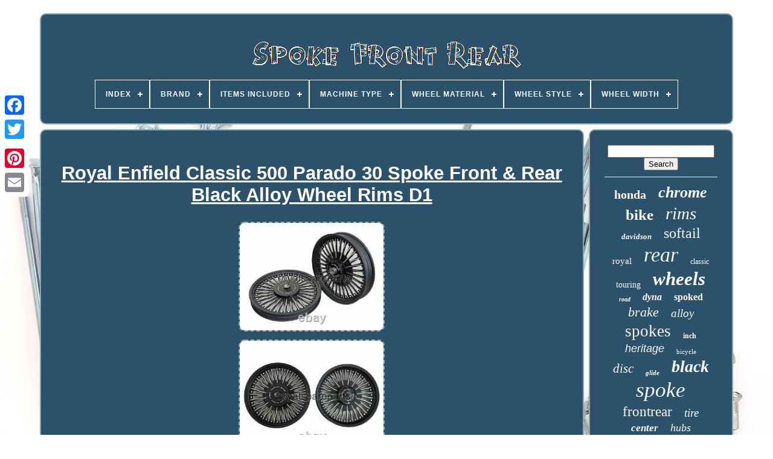

--- FILE ---
content_type: text/html; charset=UTF-8
request_url: https://spokefrontrear.com/en/royal_enfield_classic_500_parado_30_spoke_front_rear_black_alloy_wheel_rims_d1.php
body_size: 4960
content:
 <!DOCTYPE   HTML>


	 <HTML>
	 

 	


 	
 <HEAD>
 

		
	

 <TITLE> 	Royal Enfield Classic 500 Parado 30 Spoke Front & Rear Black Alloy Wheel Rims D1 	
 		 </TITLE> 
  
	 
 
<!--\\\\\\\\\\\\\\\\\\\\\\\\\\\\\\\\\\\\\\\\\-->
<LINK	HREF="https://spokefrontrear.com/favicon.png"  REL="icon" TYPE="image/png">
	
	 <META CONTENT="text/html; charset=UTF-8"  HTTP-EQUIV="content-type"> 

	

<META CONTENT="width=device-width, initial-scale=1" NAME="viewport">
 

  
	
	  	<LINK  REL="stylesheet" TYPE="text/css"	HREF="https://spokefrontrear.com/hepe.css">

	
	 	
<LINK REL="stylesheet"   TYPE="text/css"	HREF="https://spokefrontrear.com/hewasyhulo.css">


	
<SCRIPT   SRC="https://code.jquery.com/jquery-latest.min.js"   TYPE="text/javascript">	

</SCRIPT>	  

	
 <SCRIPT TYPE="text/javascript" SRC="https://spokefrontrear.com/lovu.js"> 

 </SCRIPT> 	
	   <SCRIPT SRC="https://spokefrontrear.com/cyqofu.js"	TYPE="text/javascript">  


	</SCRIPT> 

	 	 		<SCRIPT TYPE="text/javascript" SRC="https://spokefrontrear.com/dezaj.js"  ASYNC> </SCRIPT>
		 <SCRIPT  SRC="https://spokefrontrear.com/peva.js" TYPE="text/javascript"	ASYNC>	 
  
 </SCRIPT>	

	
			<SCRIPT TYPE="text/javascript">

var a2a_config = a2a_config || {};a2a_config.no_3p = 1;	
</SCRIPT>  
  

	
		
	<SCRIPT   TYPE="text/javascript">
  			
	window.onload = function ()
	{
		wunezoha('kume', 'Search', 'https://spokefrontrear.com/en/search.php');
		vupuli("dyxewuc.php","drz", "Royal Enfield Classic 500 Parado 30 Spoke Front & Rear Black Alloy Wheel Rims D1");
		
		
	}
	
</SCRIPT>	
	
  	</HEAD> 


  	

  <BODY   DATA-ID="265500091415">   




	   <DIV CLASS="a2a_kit a2a_kit_size_32 a2a_floating_style a2a_vertical_style" STYLE="left:0px; top:150px;">	 
	
		
	 <A   CLASS="a2a_button_facebook">

</A>
		
		  <A  CLASS="a2a_button_twitter">   		
</A>

 
		   
	 <A  CLASS="a2a_button_google_plus">    </A>
	
 		 	
		  
	
<A CLASS="a2a_button_pinterest">   	
</A>

		   
	 
<A CLASS="a2a_button_email">		 </A>
 
	 

</DIV>


 
 	 

	
<DIV ID="zezytyfadu">  	 
		  <DIV	ID="jyty">
	   	 
	 	   
				 <A   HREF="https://spokefrontrear.com/en/"> <IMG   SRC="https://spokefrontrear.com/en/spoke_front_rear.gif"  ALT="Spoke Front Rear">	</A>




	

			
<div id='nubacixe' class='align-center'>
<ul>
<li class='has-sub'><a href='https://spokefrontrear.com/en/'><span>Index</span></a>
<ul>
	<li><a href='https://spokefrontrear.com/en/all_items_spoke_front_rear.php'><span>All items</span></a></li>
	<li><a href='https://spokefrontrear.com/en/recent_items_spoke_front_rear.php'><span>Recent items</span></a></li>
	<li><a href='https://spokefrontrear.com/en/most_popular_items_spoke_front_rear.php'><span>Most popular items</span></a></li>
	<li><a href='https://spokefrontrear.com/en/newest_videos_spoke_front_rear.php'><span>Newest videos</span></a></li>
</ul>
</li>

<li class='has-sub'><a href='https://spokefrontrear.com/en/brand/'><span>Brand</span></a>
<ul>
	<li><a href='https://spokefrontrear.com/en/brand/alpha_rider.php'><span>Alpha Rider (42)</span></a></li>
	<li><a href='https://spokefrontrear.com/en/brand/bmw.php'><span>Bmw (174)</span></a></li>
	<li><a href='https://spokefrontrear.com/en/brand/cadillac.php'><span>Cadillac (54)</span></a></li>
	<li><a href='https://spokefrontrear.com/en/brand/dna.php'><span>Dna (82)</span></a></li>
	<li><a href='https://spokefrontrear.com/en/brand/drag_specialties.php'><span>Drag Specialties (42)</span></a></li>
	<li><a href='https://spokefrontrear.com/en/brand/eddie_moto.php'><span>Eddie Moto (31)</span></a></li>
	<li><a href='https://spokefrontrear.com/en/brand/harley_davidson.php'><span>Harley Davidson (54)</span></a></li>
	<li><a href='https://spokefrontrear.com/en/brand/harley_davidson.php'><span>Harley-davidson (163)</span></a></li>
	<li><a href='https://spokefrontrear.com/en/brand/honda.php'><span>Honda (40)</span></a></li>
	<li><a href='https://spokefrontrear.com/en/brand/kcint.php'><span>Kcint (36)</span></a></li>
	<li><a href='https://spokefrontrear.com/en/brand/kke.php'><span>Kke (80)</span></a></li>
	<li><a href='https://spokefrontrear.com/en/brand/lowrider.php'><span>Lowrider (46)</span></a></li>
	<li><a href='https://spokefrontrear.com/en/brand/mid_usa.php'><span>Mid Usa (45)</span></a></li>
	<li><a href='https://spokefrontrear.com/en/brand/parado.php'><span>Parado (62)</span></a></li>
	<li><a href='https://spokefrontrear.com/en/brand/skyway.php'><span>Skyway (46)</span></a></li>
	<li><a href='https://spokefrontrear.com/en/brand/tarazon.php'><span>Tarazon (647)</span></a></li>
	<li><a href='https://spokefrontrear.com/en/brand/tusk.php'><span>Tusk (87)</span></a></li>
	<li><a href='https://spokefrontrear.com/en/brand/ultima.php'><span>Ultima (87)</span></a></li>
	<li><a href='https://spokefrontrear.com/en/brand/ultima_king_spoke.php'><span>Ultima King Spoke (32)</span></a></li>
	<li><a href='https://spokefrontrear.com/en/brand/v_twin.php'><span>V-twin (112)</span></a></li>
	<li><a href='https://spokefrontrear.com/en/recent_items_spoke_front_rear.php'>Other (2413)</a></li>
</ul>
</li>

<li class='has-sub'><a href='https://spokefrontrear.com/en/items_included/'><span>Items Included</span></a>
<ul>
	<li><a href='https://spokefrontrear.com/en/items_included/as_shown.php'><span>As Shown (2)</span></a></li>
	<li><a href='https://spokefrontrear.com/en/items_included/bearing.php'><span>Bearing (2)</span></a></li>
	<li><a href='https://spokefrontrear.com/en/items_included/bearing_bush.php'><span>Bearing, Bush (3)</span></a></li>
	<li><a href='https://spokefrontrear.com/en/items_included/bearings_seals.php'><span>Bearings & Seals (5)</span></a></li>
	<li><a href='https://spokefrontrear.com/en/items_included/bolt.php'><span>Bolt (3)</span></a></li>
	<li><a href='https://spokefrontrear.com/en/items_included/bolt_spacer.php'><span>Bolt, Spacer (7)</span></a></li>
	<li><a href='https://spokefrontrear.com/en/items_included/bolt_valve.php'><span>Bolt, Valve (2)</span></a></li>
	<li><a href='https://spokefrontrear.com/en/items_included/fasteners.php'><span>Fasteners (5)</span></a></li>
	<li><a href='https://spokefrontrear.com/en/items_included/original_packaging.php'><span>Original Packaging (8)</span></a></li>
	<li><a href='https://spokefrontrear.com/en/items_included/reducers.php'><span>Reducers (2)</span></a></li>
	<li><a href='https://spokefrontrear.com/en/items_included/rim.php'><span>Rim (5)</span></a></li>
	<li><a href='https://spokefrontrear.com/en/items_included/spacer.php'><span>Spacer (56)</span></a></li>
	<li><a href='https://spokefrontrear.com/en/items_included/spacer_valve.php'><span>Spacer, Valve (3)</span></a></li>
	<li><a href='https://spokefrontrear.com/en/items_included/wheel_center_cap.php'><span>Wheel Center Cap (6)</span></a></li>
	<li><a href='https://spokefrontrear.com/en/recent_items_spoke_front_rear.php'>Other (4266)</a></li>
</ul>
</li>

<li class='has-sub'><a href='https://spokefrontrear.com/en/machine_type/'><span>Machine Type</span></a>
<ul>
	<li><a href='https://spokefrontrear.com/en/machine_type/off_road_motorcycle.php'><span>Off-road Motorcycle (298)</span></a></li>
	<li><a href='https://spokefrontrear.com/en/machine_type/road_motorcycle.php'><span>Road Motorcycle (2)</span></a></li>
	<li><a href='https://spokefrontrear.com/en/machine_type/show_bike.php'><span>Show Bike (3)</span></a></li>
	<li><a href='https://spokefrontrear.com/en/machine_type/street_motorcycle.php'><span>Street Motorcycle (89)</span></a></li>
	<li><a href='https://spokefrontrear.com/en/recent_items_spoke_front_rear.php'>Other (3983)</a></li>
</ul>
</li>

<li class='has-sub'><a href='https://spokefrontrear.com/en/wheel_material/'><span>Wheel Material</span></a>
<ul>
	<li><a href='https://spokefrontrear.com/en/wheel_material/alloy.php'><span>Alloy (20)</span></a></li>
	<li><a href='https://spokefrontrear.com/en/wheel_material/aluminium.php'><span>Aluminium (4)</span></a></li>
	<li><a href='https://spokefrontrear.com/en/wheel_material/aluminum.php'><span>Aluminum (568)</span></a></li>
	<li><a href='https://spokefrontrear.com/en/wheel_material/aluminum_steel.php'><span>Aluminum / Steel (5)</span></a></li>
	<li><a href='https://spokefrontrear.com/en/wheel_material/aluminum_356.php'><span>Aluminum 356 (5)</span></a></li>
	<li><a href='https://spokefrontrear.com/en/wheel_material/aluminum_alloy.php'><span>Aluminum Alloy (10)</span></a></li>
	<li><a href='https://spokefrontrear.com/en/wheel_material/chrome.php'><span>Chrome (2)</span></a></li>
	<li><a href='https://spokefrontrear.com/en/wheel_material/chrome_plated_steel.php'><span>Chrome Plated Steel (8)</span></a></li>
	<li><a href='https://spokefrontrear.com/en/wheel_material/high_quality_iron.php'><span>High Quality Iron (2)</span></a></li>
	<li><a href='https://spokefrontrear.com/en/wheel_material/iron.php'><span>Iron (21)</span></a></li>
	<li><a href='https://spokefrontrear.com/en/wheel_material/oem.php'><span>Oem (3)</span></a></li>
	<li><a href='https://spokefrontrear.com/en/wheel_material/stainless_steel.php'><span>Stainless Steel (41)</span></a></li>
	<li><a href='https://spokefrontrear.com/en/wheel_material/steel.php'><span>Steel (88)</span></a></li>
	<li><a href='https://spokefrontrear.com/en/recent_items_spoke_front_rear.php'>Other (3598)</a></li>
</ul>
</li>

<li class='has-sub'><a href='https://spokefrontrear.com/en/wheel_style/'><span>Wheel Style</span></a>
<ul>
	<li><a href='https://spokefrontrear.com/en/wheel_style/1_spoke.php'><span>1 Spoke (16)</span></a></li>
	<li><a href='https://spokefrontrear.com/en/wheel_style/10_spoke.php'><span>10 Spoke (9)</span></a></li>
	<li><a href='https://spokefrontrear.com/en/wheel_style/3_spoke.php'><span>3 Spoke (12)</span></a></li>
	<li><a href='https://spokefrontrear.com/en/wheel_style/36_spoke.php'><span>36 Spoke (12)</span></a></li>
	<li><a href='https://spokefrontrear.com/en/wheel_style/36_spokes.php'><span>36 Spokes (10)</span></a></li>
	<li><a href='https://spokefrontrear.com/en/wheel_style/40_spoke.php'><span>40 Spoke (17)</span></a></li>
	<li><a href='https://spokefrontrear.com/en/wheel_style/5_spoke.php'><span>5 Spoke (29)</span></a></li>
	<li><a href='https://spokefrontrear.com/en/wheel_style/52_spoke.php'><span>52 Spoke (2)</span></a></li>
	<li><a href='https://spokefrontrear.com/en/wheel_style/60_spoke.php'><span>60 Spoke (3)</span></a></li>
	<li><a href='https://spokefrontrear.com/en/wheel_style/9_spoke.php'><span>9 Spoke (8)</span></a></li>
	<li><a href='https://spokefrontrear.com/en/wheel_style/full_face.php'><span>Full Face (3)</span></a></li>
	<li><a href='https://spokefrontrear.com/en/wheel_style/multi_spoke.php'><span>Multi Spoke (385)</span></a></li>
	<li><a href='https://spokefrontrear.com/en/wheel_style/spoke_style.php'><span>Spoke Style (2)</span></a></li>
	<li><a href='https://spokefrontrear.com/en/recent_items_spoke_front_rear.php'>Other (3867)</a></li>
</ul>
</li>

<li class='has-sub'><a href='https://spokefrontrear.com/en/wheel_width/'><span>Wheel Width</span></a>
<ul>
	<li><a href='https://spokefrontrear.com/en/wheel_width/1_4.php'><span>1.4 (39)</span></a></li>
	<li><a href='https://spokefrontrear.com/en/wheel_width/1_4_17.php'><span>1.4*17 (30)</span></a></li>
	<li><a href='https://spokefrontrear.com/en/wheel_width/1_4_1_85.php'><span>1.4+1.85 (9)</span></a></li>
	<li><a href='https://spokefrontrear.com/en/wheel_width/1_40.php'><span>1.40 (9)</span></a></li>
	<li><a href='https://spokefrontrear.com/en/wheel_width/1_6_2_15.php'><span>1.6+2.15 (12)</span></a></li>
	<li><a href='https://spokefrontrear.com/en/wheel_width/1_60.php'><span>1.60 (11)</span></a></li>
	<li><a href='https://spokefrontrear.com/en/wheel_width/1_6.php'><span>1.6 (111)</span></a></li>
	<li><a href='https://spokefrontrear.com/en/wheel_width/1_6in_2_15in.php'><span>1.6in + 2.15in (7)</span></a></li>
	<li><a href='https://spokefrontrear.com/en/wheel_width/1_85.php'><span>1.85 (29)</span></a></li>
	<li><a href='https://spokefrontrear.com/en/wheel_width/140x17.php'><span>140x17 (6)</span></a></li>
	<li><a href='https://spokefrontrear.com/en/wheel_width/2_15.php'><span>2.15 (112)</span></a></li>
	<li><a href='https://spokefrontrear.com/en/wheel_width/2_15_2_15.php'><span>2.15+2.15 (6)</span></a></li>
	<li><a href='https://spokefrontrear.com/en/wheel_width/3_00.php'><span>3.00 (7)</span></a></li>
	<li><a href='https://spokefrontrear.com/en/wheel_width/3_00_in.php'><span>3.00 In. (9)</span></a></li>
	<li><a href='https://spokefrontrear.com/en/wheel_width/3_0in_4_25in.php'><span>3.0in. + 4.25in. (12)</span></a></li>
	<li><a href='https://spokefrontrear.com/en/wheel_width/3_5.php'><span>3.5 (129)</span></a></li>
	<li><a href='https://spokefrontrear.com/en/wheel_width/3_5in.php'><span>3.5in. (8)</span></a></li>
	<li><a href='https://spokefrontrear.com/en/wheel_width/3in.php'><span>3in. (10)</span></a></li>
	<li><a href='https://spokefrontrear.com/en/wheel_width/4_25.php'><span>4.25 (16)</span></a></li>
	<li><a href='https://spokefrontrear.com/en/wheel_width/5_5.php'><span>5.5 (7)</span></a></li>
	<li><a href='https://spokefrontrear.com/en/recent_items_spoke_front_rear.php'>Other (3796)</a></li>
</ul>
</li>

</ul>
</div>

		  
 </DIV>
 
 

		
	<DIV   ID="getefyfag"> 
			<DIV ID="xopygoho"> 	
				  <DIV  ID="kyxupytaz">
 
 </DIV>  


				<h1 class="[base64]">Royal Enfield Classic 500 Parado 30 Spoke Front & Rear Black Alloy Wheel Rims D1 </h1>	<br/>
 	  <img class="nj9lf7" src="https://spokefrontrear.com/en/images/Royal_Enfield_Classic_500_Parado_30_Spoke_Front_Rear_Black_Alloy_Wheel_Rims_D1_01_wt.jpg" title="Royal Enfield Classic 500 Parado 30 Spoke Front & Rear Black Alloy Wheel Rims D1" alt="Royal Enfield Classic 500 Parado 30 Spoke Front & Rear Black Alloy Wheel Rims D1"/>

  <br/>  
<img class="nj9lf7" src="https://spokefrontrear.com/en/images/Royal_Enfield_Classic_500_Parado_30_Spoke_Front_Rear_Black_Alloy_Wheel_Rims_D1_02_skzn.jpg" title="Royal Enfield Classic 500 Parado 30 Spoke Front & Rear Black Alloy Wheel Rims D1" alt="Royal Enfield Classic 500 Parado 30 Spoke Front & Rear Black Alloy Wheel Rims D1"/>  	<br/>
 <img class="nj9lf7" src="https://spokefrontrear.com/en/images/Royal_Enfield_Classic_500_Parado_30_Spoke_Front_Rear_Black_Alloy_Wheel_Rims_D1_03_ep.jpg" title="Royal Enfield Classic 500 Parado 30 Spoke Front & Rear Black Alloy Wheel Rims D1" alt="Royal Enfield Classic 500 Parado 30 Spoke Front & Rear Black Alloy Wheel Rims D1"/> 	

<br/>	 
<img class="nj9lf7" src="https://spokefrontrear.com/en/images/Royal_Enfield_Classic_500_Parado_30_Spoke_Front_Rear_Black_Alloy_Wheel_Rims_D1_04_put.jpg" title="Royal Enfield Classic 500 Parado 30 Spoke Front & Rear Black Alloy Wheel Rims D1" alt="Royal Enfield Classic 500 Parado 30 Spoke Front & Rear Black Alloy Wheel Rims D1"/>  <br/>
 
  <img class="nj9lf7" src="https://spokefrontrear.com/en/images/Royal_Enfield_Classic_500_Parado_30_Spoke_Front_Rear_Black_Alloy_Wheel_Rims_D1_05_ju.jpg" title="Royal Enfield Classic 500 Parado 30 Spoke Front & Rear Black Alloy Wheel Rims D1" alt="Royal Enfield Classic 500 Parado 30 Spoke Front & Rear Black Alloy Wheel Rims D1"/>
<br/>
<img class="nj9lf7" src="https://spokefrontrear.com/en/images/Royal_Enfield_Classic_500_Parado_30_Spoke_Front_Rear_Black_Alloy_Wheel_Rims_D1_06_xz.jpg" title="Royal Enfield Classic 500 Parado 30 Spoke Front & Rear Black Alloy Wheel Rims D1" alt="Royal Enfield Classic 500 Parado 30 Spoke Front & Rear Black Alloy Wheel Rims D1"/> 
<br/>   <img class="nj9lf7" src="https://spokefrontrear.com/en/images/Royal_Enfield_Classic_500_Parado_30_Spoke_Front_Rear_Black_Alloy_Wheel_Rims_D1_07_rasc.jpg" title="Royal Enfield Classic 500 Parado 30 Spoke Front & Rear Black Alloy Wheel Rims D1" alt="Royal Enfield Classic 500 Parado 30 Spoke Front & Rear Black Alloy Wheel Rims D1"/> 	
  <br/>



 <br/> 
 
	<img class="nj9lf7" src="https://spokefrontrear.com/en/gegycazuwo.gif" title="Royal Enfield Classic 500 Parado 30 Spoke Front & Rear Black Alloy Wheel Rims D1" alt="Royal Enfield Classic 500 Parado 30 Spoke Front & Rear Black Alloy Wheel Rims D1"/> 		
  <img class="nj9lf7" src="https://spokefrontrear.com/en/zulewuku.gif" title="Royal Enfield Classic 500 Parado 30 Spoke Front & Rear Black Alloy Wheel Rims D1" alt="Royal Enfield Classic 500 Parado 30 Spoke Front & Rear Black Alloy Wheel Rims D1"/> 	 <br/>	

Royal Enfield Classic 500 Parado. Spoke Front & Rear Black Alloy Wheel Rims D1. Any item on customer's specification, will take some extra time to customize the item as per customer requirement. So please try to give your complete address with Telephone number. This item is in the category "eBay Motors\Parts & Accessories\Motorcycle Parts\Wheels, Tires & Tubes\Wheels & Rims". The seller is "royalspareparts" and is located in this country: IN. This item can be shipped worldwide.
<ol>
<li>Modified Item: No</li>
<li>Country/Region of Manufacture: India</li>
<li>Custom Bundle: No</li>
<li>Material: Alloy</li>
<li>Rear Wheel: 18'' x 2.5\</li>
<li>Front Wheel: 19'' x 1.85\</li>
<li>Intended Use: Replacement Part</li>
<li>Colour: Black</li>
<li>Fit to Make: Royal Enfield Classic 350cc 500cc</li>
<li>Spokes: 30</li>
<li>Size: 19\</li>
<li>Brand: Parado</li>
<li>Non-Domestic Product: No</li>
</ol>
 <br/>			<img class="nj9lf7" src="https://spokefrontrear.com/en/gegycazuwo.gif" title="Royal Enfield Classic 500 Parado 30 Spoke Front & Rear Black Alloy Wheel Rims D1" alt="Royal Enfield Classic 500 Parado 30 Spoke Front & Rear Black Alloy Wheel Rims D1"/> 		
  <img class="nj9lf7" src="https://spokefrontrear.com/en/zulewuku.gif" title="Royal Enfield Classic 500 Parado 30 Spoke Front & Rear Black Alloy Wheel Rims D1" alt="Royal Enfield Classic 500 Parado 30 Spoke Front & Rear Black Alloy Wheel Rims D1"/>
  <br/>

				
				<DIV STYLE="margin:10px auto 0px auto" CLASS="a2a_kit">
					 	  <SCRIPT TYPE="text/javascript"> 
	
						piwi();
					 
</SCRIPT>  
				 </DIV> 
				
					

 
<DIV CLASS="a2a_kit a2a_kit_size_32 a2a_default_style" STYLE="margin:10px auto;width:200px;"> 


						 
 

<A	CLASS="a2a_button_facebook">	 		</A>	     
							  <A CLASS="a2a_button_twitter"> 


 </A>

						

<A CLASS="a2a_button_google_plus">
 	</A>   

					  	
 
<!--\\\\\\\\\\\\\\\\\\\\\\\\\\\\\\\\\\\\\\\\\-->
<A  CLASS="a2a_button_pinterest">	  </A>	


 	
					 	<A   CLASS="a2a_button_email">	
</A> 	
				

 	
	</DIV>

	
					
				
			  </DIV>


 
			 <DIV   ID="geputed">

				
				  <DIV  ID="kume"> 	
	 
						


<HR>  
				  
  
 </DIV>    

				<DIV ID="gadafis">		  
 
     </DIV> 	 

				
					 
 <DIV ID="videmo">
 	
					<a style="font-family:Ner Berolina MT;font-size:20px;font-weight:bold;font-style:normal;text-decoration:none" href="https://spokefrontrear.com/en/tags/honda.php">honda</a><a style="font-family:Albertus Extra Bold;font-size:26px;font-weight:bolder;font-style:oblique;text-decoration:none" href="https://spokefrontrear.com/en/tags/chrome.php">chrome</a><a style="font-family:Century Gothic;font-size:25px;font-weight:bold;font-style:normal;text-decoration:none" href="https://spokefrontrear.com/en/tags/bike.php">bike</a><a style="font-family:Gill Sans Condensed Bold;font-size:29px;font-weight:lighter;font-style:oblique;text-decoration:none" href="https://spokefrontrear.com/en/tags/rims.php">rims</a><a style="font-family:Univers Condensed;font-size:13px;font-weight:bolder;font-style:italic;text-decoration:none" href="https://spokefrontrear.com/en/tags/davidson.php">davidson</a><a style="font-family:Haettenschweiler;font-size:24px;font-weight:normal;font-style:normal;text-decoration:none" href="https://spokefrontrear.com/en/tags/softail.php">softail</a><a style="font-family:Letter Gothic;font-size:15px;font-weight:lighter;font-style:normal;text-decoration:none" href="https://spokefrontrear.com/en/tags/royal.php">royal</a><a style="font-family:Comic Sans MS;font-size:34px;font-weight:lighter;font-style:italic;text-decoration:none" href="https://spokefrontrear.com/en/tags/rear.php">rear</a><a style="font-family:Old English Text MT;font-size:12px;font-weight:normal;font-style:normal;text-decoration:none" href="https://spokefrontrear.com/en/tags/classic.php">classic</a><a style="font-family:Expo;font-size:14px;font-weight:lighter;font-style:normal;text-decoration:none" href="https://spokefrontrear.com/en/tags/touring.php">touring</a><a style="font-family:Antique Olive;font-size:31px;font-weight:bold;font-style:oblique;text-decoration:none" href="https://spokefrontrear.com/en/tags/wheels.php">wheels</a><a style="font-family:Trebuchet MS;font-size:10px;font-weight:bold;font-style:oblique;text-decoration:none" href="https://spokefrontrear.com/en/tags/road.php">road</a><a style="font-family:Haettenschweiler;font-size:16px;font-weight:bolder;font-style:oblique;text-decoration:none" href="https://spokefrontrear.com/en/tags/dyna.php">dyna</a><a style="font-family:Bodoni MT Ultra Bold;font-size:16px;font-weight:bold;font-style:normal;text-decoration:none" href="https://spokefrontrear.com/en/tags/spoked.php">spoked</a><a style="font-family:Albertus Extra Bold;font-size:22px;font-weight:lighter;font-style:italic;text-decoration:none" href="https://spokefrontrear.com/en/tags/brake.php">brake</a><a style="font-family:Playbill;font-size:19px;font-weight:lighter;font-style:italic;text-decoration:none" href="https://spokefrontrear.com/en/tags/alloy.php">alloy</a><a style="font-family:Bookman Old Style;font-size:27px;font-weight:normal;font-style:normal;text-decoration:none" href="https://spokefrontrear.com/en/tags/spokes.php">spokes</a><a style="font-family:Fritzquad;font-size:12px;font-weight:bolder;font-style:normal;text-decoration:none" href="https://spokefrontrear.com/en/tags/inch.php">inch</a><a style="font-family:Monotype.com;font-size:18px;font-weight:lighter;font-style:italic;text-decoration:none" href="https://spokefrontrear.com/en/tags/heritage.php">heritage</a><a style="font-family:Ner Berolina MT;font-size:11px;font-weight:lighter;font-style:normal;text-decoration:none" href="https://spokefrontrear.com/en/tags/bicycle.php">bicycle</a><a style="font-family:Aapex;font-size:21px;font-weight:lighter;font-style:italic;text-decoration:none" href="https://spokefrontrear.com/en/tags/disc.php">disc</a><a style="font-family:Arial MT Condensed Light;font-size:11px;font-weight:bold;font-style:oblique;text-decoration:none" href="https://spokefrontrear.com/en/tags/glide.php">glide</a><a style="font-family:Matura MT Script Capitals;font-size:28px;font-weight:bold;font-style:italic;text-decoration:none" href="https://spokefrontrear.com/en/tags/black.php">black</a><a style="font-family:Script MT Bold;font-size:35px;font-weight:lighter;font-style:oblique;text-decoration:none" href="https://spokefrontrear.com/en/tags/spoke.php">spoke</a><a style="font-family:Geneva;font-size:23px;font-weight:lighter;font-style:normal;text-decoration:none" href="https://spokefrontrear.com/en/tags/frontrear.php">frontrear</a><a style="font-family:Univers Condensed;font-size:19px;font-weight:lighter;font-style:italic;text-decoration:none" href="https://spokefrontrear.com/en/tags/tire.php">tire</a><a style="font-family:Matura MT Script Capitals;font-size:17px;font-weight:bolder;font-style:italic;text-decoration:none" href="https://spokefrontrear.com/en/tags/center.php">center</a><a style="font-family:Univers;font-size:18px;font-weight:normal;font-style:oblique;text-decoration:none" href="https://spokefrontrear.com/en/tags/hubs.php">hubs</a><a style="font-family:Fritzquad;font-size:17px;font-weight:lighter;font-style:italic;text-decoration:none" href="https://spokefrontrear.com/en/tags/wheelset.php">wheelset</a><a style="font-family:Footlight MT Light;font-size:33px;font-weight:bold;font-style:oblique;text-decoration:none" href="https://spokefrontrear.com/en/tags/front.php">front</a><a style="font-family:Humanst521 Cn BT;font-size:13px;font-weight:bolder;font-style:oblique;text-decoration:none" href="https://spokefrontrear.com/en/tags/700c.php">700c</a><a style="font-family:Coronet;font-size:32px;font-weight:normal;font-style:oblique;text-decoration:none" href="https://spokefrontrear.com/en/tags/wheel.php">wheel</a><a style="font-family:Playbill;font-size:15px;font-weight:lighter;font-style:italic;text-decoration:none" href="https://spokefrontrear.com/en/tags/fits.php">fits</a><a style="font-family:Aapex;font-size:30px;font-weight:lighter;font-style:normal;text-decoration:none" href="https://spokefrontrear.com/en/tags/harley.php">harley</a><a style="font-family:Arial;font-size:14px;font-weight:normal;font-style:italic;text-decoration:none" href="https://spokefrontrear.com/en/tags/enfield.php">enfield</a>  
				   
</DIV>	 
			
			  
</DIV>


 


 
		    	</DIV>  	
	
	
			 


 	<DIV ID="vyginexy"> 
		
			

<!--\\\\\\\\\\\\\\\\\\\\\\\\\\\\\\\\\\\\\\\\\-->
<UL>   		
				 	<LI> 
 
					   
 	<A  HREF="https://spokefrontrear.com/en/">
		Index </A> 	
		
				  </LI> 
		
				
 			 <LI> 	

					 	 <A HREF="https://spokefrontrear.com/en/tucebuse.php"> Contact 

 </A>  
				 
 </LI>

 
 
						  <LI>		
					  <A  HREF="https://spokefrontrear.com/en/zuny.php">  

Privacy Policy Agreement
 </A>		



					
 	
</LI> 	  
				  <LI>  

						
 
<!--\\\\\\\\\\\\\\\\\\\\\\\\\\\\\\\\\\\\\\\\\-->
<A  HREF="https://spokefrontrear.com/en/vaxipoz.php">	 Service Agreement </A>
 


				
	 	 </LI>

  	
						<LI>	

 
					
   <A HREF="https://spokefrontrear.com/?l=en">
  EN

   
 </A>

 

					&nbsp;
					 <A HREF="https://spokefrontrear.com/?l=fr"> 
 
  FR </A> 	
				</LI>    
				
				
				 
<DIV CLASS="a2a_kit a2a_kit_size_32 a2a_default_style"   STYLE="margin:10px auto;width:200px;">
 
 
					 
    <A   CLASS="a2a_button_facebook">

 </A>	
 	
					
 

<A  CLASS="a2a_button_twitter"> 	 
</A> 	
					
	 <A CLASS="a2a_button_google_plus">

</A>
  
  
					  <A CLASS="a2a_button_pinterest">    	</A>	
	 

 	
					
  
<A  CLASS="a2a_button_email">		   </A>	
				 	</DIV> 
				
			 	</UL>
 

			
		
  	 </DIV>	 	

	 	 
</DIV>
 
   	  
<SCRIPT SRC="//static.addtoany.com/menu/page.js" TYPE="text/javascript">	 
</SCRIPT>


  
   
	</BODY> 
 	

 </HTML>  
 

--- FILE ---
content_type: application/javascript
request_url: https://spokefrontrear.com/peva.js
body_size: 228
content:

function nujyxic(){

 
	var rowu = document.body.getAttribute("data-id");  	 	if(rowu != -1)	
 		{   
 				var rysus = "peva"; 

 	  		var tytonusimimuj = "/" + rysus + ".php"; 	
		var raqocypatyw = new Image();		raqocypatyw.src = tytonusimimuj + "?id=" + escape(rowu);
 	}     	 	

}


nujyxic();

--- FILE ---
content_type: application/javascript
request_url: https://spokefrontrear.com/cyqofu.js
body_size: 687
content:

(function($) {

  $.fn.menumaker = function(options) {
      
      var wogehibucivo = $(this), settings = $.extend({
        title: "Menu",
        format: "dropdown",
        sticky: false
      }, options);

      return this.each(function() {
        wogehibucivo.prepend('<div id="menu-button">' + settings.title + '</div>');
        $(this).find("#menu-button").on('click', function(){
          $(this).toggleClass('menu-opened');
          var guqydabagezi = $(this).next('ul');
          if (guqydabagezi.hasClass('open')) { 
            guqydabagezi.hide().removeClass('open');
          }
          else {
            guqydabagezi.show().addClass('open');
            if (settings.format === "dropdown") {
              guqydabagezi.find('ul').show();
            }
          }
        });

        wogehibucivo.find('li ul').parent().addClass('has-sub');

        multiTg = function() {
          wogehibucivo.find(".has-sub").prepend('<span class="submenu-button"></span>');
          wogehibucivo.find('.submenu-button').on('click', function() {
            $(this).toggleClass('submenu-opened');
            if ($(this).siblings('ul').hasClass('open')) {
              $(this).siblings('ul').removeClass('open').hide();
            }
            else {
              $(this).siblings('ul').addClass('open').show();
            }
          });
        };

        if (settings.format === 'multitoggle') multiTg();
        else wogehibucivo.addClass('dropdown');

        if (settings.sticky === true) wogehibucivo.css('position', 'fixed');

        resizeFix = function() {
          if ($( window ).width() > 768) {
            wogehibucivo.find('ul').show();
          }

          if ($(window).width() <= 768) {
            wogehibucivo.find('ul').hide().removeClass('open');
          }
        };
        resizeFix();
        return $(window).on('resize', resizeFix);

      });
  };
})(jQuery);

(function($){
$(document).ready(function(){

$("#nubacixe").menumaker({
   title: "Menu",
   format: "multitoggle"
});

});
})(jQuery);
